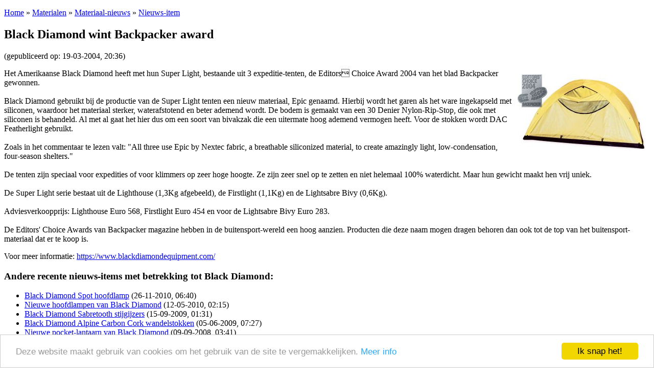

--- FILE ---
content_type: text/html; charset=UTF-8
request_url: https://hiking-site.nl/materialen_nieuwsitem.php/72/black-diamond-wint-backpacker-award%22%3E
body_size: 9676
content:
<!DOCTYPE HTML>
<html lang="nl">
<head>
	<!-- Global site tag (gtag.js) - Google Analytics -->
<script async src="https://www.googletagmanager.com/gtag/js?id=G-TFK7MCKKZF"></script>
<script>
  window.dataLayer = window.dataLayer || [];
  function gtag(){dataLayer.push(arguments);}
  gtag('js', new Date());

  gtag('config', 'G-TFK7MCKKZF');
</script>    <meta name='impact-site-verification' value='-37736280'>
    <meta name='ir-site-verification-token' value='-37736280' />
    <meta name="64e36e4971584b4" content="08ee140c9f19c90655c13b7814dd11cc" />
	<meta charset="utf-8">
	<meta name="viewport" content="width=device-width, initial-scale=1.0" />
	<title>Materialen-nieuws: Black Diamond wint Backpacker award | Hiking-site.nl</title>
	<meta name="description" content="Nieuws-items met betrekking tot buitensport-materialen en buitensport-merken.">
	<meta name="keywords" content="nieuws, nieuwigheid, nieuwtje, merk, productnieuws, vernieuwing, nieuwsbericht, persbericht, actueel">
	<link media="all" rel="stylesheet" href="/css/all.css">
	<!--<script type="text/javascript" src="/js/jquery-1.8.3.min.js"></script> -->
    <script src = "https://ajax.googleapis.com/ajax/libs/jquery/3.2.1/jquery.min.js"></script>
	<!--[if IE]><script type="text/javascript" src="/js/ie.js"></script><![endif]-->
	<link media="all" rel="stylesheet" type="text/css" href="/js/lightcase/src/css/lightcase.css">
	<script type="text/javascript" src="/js/lightcase/src/js/lightcase.js"></script>
	<script type="text/javascript" src="/js/jquery.main.js"></script>
    <!-- Begin Cookie Consent plugin by Silktide - http://silktide.com/cookieconsent -->
    <script type="text/javascript">
        window.cookieconsent_options = {"message":"Deze website maakt gebruik van cookies om het gebruik van de site te vergemakkelijken.","dismiss":"Ik snap het!","learnMore":"Meer info","link":"https://www.hiking-site.nl/dezesite_disclaimer.php","theme":"light-bottom"};
    </script>
    <script type="text/javascript" src="//cdnjs.cloudflare.com/ajax/libs/cookieconsent2/1.0.9/cookieconsent.min.js"></script>
    <!-- End Cookie Consent plugin -->
    <meta property="og:site_name" content="Hiking-site.nl" />
<meta property="og:title" content="Materialen-nieuws: Black Diamond wint Backpacker award | Hiking-site.nl" />
<meta property="og:description" content="Black Diamond wint Backpacker award - nieuws-item van Hiking-site.nl" />
<meta property="og:image" content="https://hiking-site.nl/graphics/nieuws/nieuws_72.jpg" />
<meta property="og:image:secure_url" content="https://hiking-site.nl/graphics/nieuws/nieuws_72.jpg" />
<meta property="og:url" content="https://hiking-site.nl/materialen_nieuwsitem.php/72/black-diamond-wint-backpacker-award" />
<meta property="og:type" content="article" />
<meta name="twitter:card" content="summary_large_image" />
<meta name="twitter:title" content="Materialen-nieuws: Black Diamond wint Backpacker award - Hiking-site.nl" />
<meta name="twitter:description" content="Black Diamond wint Backpacker award - nieuws-item van Hiking-site.nl" />
<meta name="twitter:image" content="https://hiking-site.nl/graphics/nieuws/nieuws_72.jpg" />
<meta name="twitter:image:alt" content="Materialen-nieuws: Black Diamond wint Backpacker award | Hiking-site.nl" />
<link rel="canonical" href="https://hiking-site.nl/materialen_nieuwsitem.php/72/black-diamond-wint-backpacker-award" />
    	<!--<script data-ad-client="ca-pub-5657198845580387" async src="https://pagead2.googlesyndication.com/pagead/js/adsbygoogle.js"></script> -->
    <script async src="https://fundingchoicesmessages.google.com/i/pub-5657198845580387?ers=1" nonce="R8Qmdw8nZydPCiXk9Oc8vw"></script><script nonce="R8Qmdw8nZydPCiXk9Oc8vw">(function() {function signalGooglefcPresent() {if (!window.frames['googlefcPresent']) {if (document.body) {const iframe = document.createElement('iframe'); iframe.style = 'width: 0; height: 0; border: none; z-index: -1000; left: -1000px; top: -1000px;'; iframe.style.display = 'none'; iframe.name = 'googlefcPresent'; document.body.appendChild(iframe);} else {setTimeout(signalGooglefcPresent, 0);}}}signalGooglefcPresent();})();</script>
</head>
<body>
	<div id="fb-root"></div>
<script async defer crossorigin="anonymous" src="https://connect.facebook.net/es_ES/sdk.js#xfbml=1&version=v11.0" nonce="b7VmkRnj"></script>
	<div id="wrapper">
		<div class="container">
			<div class="wrapper-holder">
				<div id="main">
					<div class="main-holder">
						<div id="twocolumns">
							<!-- content -->
							<div id="content">
								<section class="content">
                                    <div class="text-holder">
<p><a href="/">Home</a> &raquo; <a href="/materialen.php" title="Materialen">Materialen</a> &raquo; <a href="/materialen_nieuws.php" title="Materiaal-nieuws">Materiaal-nieuws</a> &raquo; <a href="#" title="Nieuws-item">Nieuws-item</a></p><h1>Black Diamond wint Backpacker award</h1><time class="time">(gepubliceerd op: 19-03-2004, 20:36)</time><p><img src="/graphics/nieuws/nieuws_72.jpg" alt="Black Diamond wint Backpacker award" style="padding: 10px; float:right; max-width:50%;">Het Amerikaanse Black Diamond heeft met hun Super Light, bestaande uit 3 expeditie-tenten, de Editors Choice Award 2004 van het blad Backpacker gewonnen.<br />
<br />
Black Diamond gebruikt bij de productie van de Super Light tenten een nieuw materiaal, Epic genaamd. Hierbij wordt het garen als het ware ingekapseld met siliconen, waardoor het materiaal sterker, waterafstotend en beter ademend wordt. De bodem is gemaakt van een 30 Denier Nylon-Rip-Stop, die ook met siliconen is behandeld. Al met al gaat het hier dus om een soort van bivakzak die een uitermate hoog ademend vermogen heeft. Voor de stokken wordt DAC Featherlight gebruikt.<br />
<br />
Zoals in het commentaar te lezen valt: "All three use Epic by Nextec fabric, a breathable siliconized material, to create amazingly light, low-condensation, four-season shelters."<br />
<br />
De tenten zijn speciaal voor expedities of voor klimmers op zeer hoge hoogte. Ze zijn zeer snel op te zetten en niet helemaal 100% waterdicht. Maar hun gewicht maakt hen vrij uniek.<br />
<br />
De Super Light serie bestaat uit de Lighthouse (1,3Kg afgebeeld), de Firstlight (1,1Kg) en de Lightsabre Bivy (0,6Kg).<br />
<br />
Adviesverkoopprijs: Lighthouse Euro 568, Firstlight Euro 454 en voor de Lightsabre Bivy Euro 283.<br />
<br />
De Editors' Choice Awards van Backpacker magazine hebben in de buitensport-wereld een hoog aanzien. Producten die deze naam mogen dragen behoren dan ook tot de top van het buitensport-materiaal dat er te koop is.</p><p>Voor meer informatie: <a href="https://www.blackdiamondequipment.com/">https://www.blackdiamondequipment.com/</a></p><h3>Andere recente nieuws-items met betrekking tot Black Diamond:</h3><ul class="list"><li><a href="/materialen_nieuwsitem.php/967/black-diamond-spot-hoofdlamp" title="Black Diamond Spot hoofdlamp">Black Diamond Spot hoofdlamp</a> <span class="kleintekst">(26-11-2010, 06:40)</span></li><li><a href="/materialen_nieuwsitem.php/867/nieuwe-hoofdlampen-van-black-diamond" title="Nieuwe hoofdlampen van Black Diamond">Nieuwe hoofdlampen van Black Diamond</a> <span class="kleintekst">(12-05-2010, 02:15)</span></li><li><a href="/materialen_nieuwsitem.php/766/black-diamond-sabretooth-stijgijzers" title="Black Diamond Sabretooth stijgijzers">Black Diamond Sabretooth stijgijzers</a> <span class="kleintekst">(15-09-2009, 01:31)</span></li><li><a href="/materialen_nieuwsitem.php/733/black-diamond-alpine-carbon-cork-wandelstokken" title="Black Diamond Alpine Carbon Cork wandelstokken">Black Diamond Alpine Carbon Cork wandelstokken</a> <span class="kleintekst">(05-06-2009, 07:27)</span></li><li><a href="/materialen_nieuwsitem.php/641/nieuwe-pocket-lantaarn-van-black-diamond" title="Nieuwe pocket-lantaarn van Black Diamond">Nieuwe pocket-lantaarn van Black Diamond</a> <span class="kleintekst">(09-09-2008, 03:41)</span></li></ul><h3>Andere recente nieuws-items met betrekking dezelfde productgroep:</h3><ul class="list"><li><a href="/materialen_nieuwsitem.php/2316/bach-wickiup-serie-biedt-ruimte--comfort-en-een-laag-gewicht" title="BACH Wickiup-serie biedt ruimte, comfort en een laag gewicht">BACH Wickiup-serie biedt ruimte, comfort en een laag gewicht</a> <spann class="kleintekst">(29-10-2025, 16:56)</span></li><li><a href="/materialen_nieuwsitem.php/2302/moa-lite-2%3A-de-lichtgewicht--waterdichte-en-ruime-3-seizoenen-tunneltent-van-bach" title="Moa Lite 2: de lichtgewicht, waterdichte en ruime 3-seizoenen tunneltent van BACH">Moa Lite 2: de lichtgewicht, waterdichte en ruime 3-seizoenen tunneltent van BACH</a> <spann class="kleintekst">(01-10-2025, 12:03)</span></li><li><a href="/materialen_nieuwsitem.php/2286/eno-tarps-bieden-veelzijdige-beschutting--ook-los-van-de-hangmat" title="ENO-tarps bieden veelzijdige beschutting, ook los van de hangmat">ENO-tarps bieden veelzijdige beschutting, ook los van de hangmat</a> <spann class="kleintekst">(27-08-2025, 12:56)</span></li><li><a href="/materialen_nieuwsitem.php/2277/ontdek-de-nieuwe-fastpitch-festival--en-kampeertenten-van-coleman" title="Ontdek de nieuwe Fastpitch festival- en kampeertenten van Coleman">Ontdek de nieuwe Fastpitch festival- en kampeertenten van Coleman</a> <spann class="kleintekst">(25-07-2025, 12:22)</span></li><li><a href="/materialen_nieuwsitem.php/2258/therm-a-rest-boost-650--de-slimme-drie-seizoenenslaapzak" title="Therm-a-Rest Boost 650, de slimme drie-seizoenenslaapzak">Therm-a-Rest Boost 650, de slimme drie-seizoenenslaapzak</a> <spann class="kleintekst">(09-06-2025, 04:05)</span></li></ul>		<p>Dit materiaal-nieuws kun je gratis opnemen op je eigen site, als je gebruik maak van de RSS-feed: <a href="/rss/materiaal_nieuws.rss" target="_blank"><img src="/graphics/overig/rss.gif" alt="RSS-feed" style="border:none;"></a>.<br /><a href="/dezesite_rssfeed.php">Lees hier meer over de Hiking-site.nl RSS-feeds</a>.</p>
		<footer><p>Het feit dat producten worden vermeld in de nieuws-items wil niet zeggen dat ze ook daardwerkelijk zijn uitgetest door de beheerder(s) van deze site. De informatie is in bijna alle gevallen beschikbaar gesteld door de fabrikant/importeur.</p></footer>
                                    </div>
															                            <!--<h3>Reacties op deze pagina:</h3> -->
							<!--<div class="fb-comments" data-href="https://hiking-site.nl:443/materialen_nieuwsitem.php/72/black-diamond-wint-backpacker-award%22%3E" data-numposts="5" data-width="100%"></div> -->
															</section>
							</div>
							<aside class="aside">
	<!-- promo-box -->
	<div class="promo-box">
	<ins data-revive-zoneid="3" data-revive-block="1" data-revive-id="ca334a4e813f68f3c509e96d353e21d7"></ins><script async src="//hiking-site.nl/adserver/www/delivery/asyncjs.php"></script>
	<br />
	<br />
    <ins data-revive-zoneid="3" data-revive-block="1" data-revive-id="ca334a4e813f68f3c509e96d353e21d7"></ins><script async src="//hiking-site.nl/adserver/www/delivery/asyncjs.php"></script>
	<br />
	<br />
	</div>
	<!-- promo-box -->
	<div class="promo-box">
	</div>
</aside>						</div>
						<!-- sidebar -->
						<aside id="sidebar">
						<a href="#" class="aside-opener">Submenu<span class="opener"><span></span></span></a>
						<div class="aside-drop">
							<div class="aside-holder">
								<!-- sub-nav -->
									<nav class="sub-nav">
<ul>
<li><a href="/materialen_nieuws.php" title="Materiaal-nieuws">Materiaal-nieuws</a>
<ul><li><a href="/materialen_nieuws_2003.php" title="Materiaal-nieuws van 2003">Materiaal-nieuws van 2003</a>
<li><a href="/materialen_nieuws_2004.php" title="Materiaal-nieuws van 2004">Materiaal-nieuws van 2004</a>
<li><a href="/materialen_nieuws_2005.php" title="Materiaal-nieuws van 2005">Materiaal-nieuws van 2005</a>
<li><a href="/materialen_nieuws_2006.php" title="Materiaal-nieuws van 2006">Materiaal-nieuws van 2006</a>
<li><a href="/materialen_nieuws_2007.php" title="Materiaal-nieuws van 2007">Materiaal-nieuws van 2007</a>
<li><a href="/materialen_nieuws_2008.php" title="Materiaal-nieuws van 2008">Materiaal-nieuws van 2008</a>
<li><a href="/materialen_nieuws_2009.php" title="Materiaal-nieuws van 2009">Materiaal-nieuws van 2009</a>
<li><a href="/materialen_nieuws_2010.php" title="Materiaal-nieuws van 2010">Materiaal-nieuws van 2010</a>
<li><a href="/materialen_nieuws_2011.php" title="Materiaal-nieuws van 2011">Materiaal-nieuws van 2011</a>
<li><a href="/materialen_nieuws_2012.php" title="Materiaal-nieuws van 2012">Materiaal-nieuws van 2012</a>
<li><a href="/materialen_nieuws_2013.php" title="Materiaal-nieuws van 2013">Materiaal-nieuws van 2013</a>
<li><a href="/materialen_nieuws_2014.php" title="Materiaal-nieuws van 2014">Materiaal-nieuws van 2014</a>
<li><a href="/materialen_nieuws_2015.php" title="Materiaal-nieuws van 2015">Materiaal-nieuws van 2015</a>
<li><a href="/materialen_nieuws_2016.php" title="Materiaal-nieuws van 2016">Materiaal-nieuws van 2016</a>
<li><a href="/materialen_nieuws_2017.php" title="Materiaal-nieuws van 2017">Materiaal-nieuws van 2017</a>
<li><a href="/materialen_nieuws_2018.php" title="Materiaal-nieuws van 2018">Materiaal-nieuws van 2018</a>
<li><a href="/materialen_nieuws_2019.php" title="Materiaal-nieuws van 2019">Materiaal-nieuws van 2019</a>
<li><a href="/materialen_nieuws_2020.php" title="Materiaal-nieuws van 2020">Materiaal-nieuws van 2020</a>
<li><a href="/materialen_nieuws_2021.php" title="Materiaal-nieuws van 2021">Materiaal-nieuws van 2021</a>
<li><a href="/materialen_nieuws_2022.php" title="Materiaal-nieuws van 2022">Materiaal-nieuws van 2022</a>
<li><a href="/materialen_nieuws_2023.php" title="Materiaal-nieuws van 2023">Materiaal-nieuws van 2023</a>
<li><a href="/materialen_nieuws_2024.php" title="Materiaal-nieuws van 2024">Materiaal-nieuws van 2024</a>
<li><a href="/materialen_nieuws_2025.php" title="Materiaal-nieuws van 2025">Materiaal-nieuws van 2025</a>
</ul></li>
<li><a href="/materialen_branders.php" title="Branders">Branders</a></li><li><a href="/materialen_flessenbekerspannen.php" title="Flessen, bekers en pannen">Flessen, bekers en pannen</a></li><li><a href="/materialen_kleding.php" title="Kleding">Kleding</a></li><li><a href="/materialen_kompas.php" title="Kompassen">Kompassen</a></li><li><a href="/materialen_messenentools.php" title="Messen en gereedschap">Messen en gereedschap</a></li><li><a href="/materialen_rugzakken.php" title="Rugzakken">Rugzakken</a></li><li><a href="/materialen_schoenen.php" title="Schoenen">Schoenen</a></li><li><a href="/materialen_slaapzakken.php" title="Slaapzakken">Slaapzakken</a></li><li><a href="/materialen_tenten.php" title="Tenten">Tenten</a></li><li><a href="/materialen_verrekijkers.php" title="Verrekijkers en nachtkijkers">Verrekijkers en nachtkijkers</a></li><li><a href="/materialen_wandelstokken.php" title="Wandelstokken">Wandelstokken</a></li><li><a href="/materialen_waterfilters.php" title="Waterfilters en purifiers">Waterfilters en purifiers</a></li><li><a href="/materialen_zonnebrillen.php" title="Zonnebrillen">Zonnebrillen</a></li><li><a href="/materialen_anderelinks.php" title="Links naar merken">Links naar merken</a></li><li><a href="/materialen_ervaringen.php" title="Ervaringen van gebruikers">Ervaringen van gebruikers</a></li><li><a href="/materialen_besprekingen.php" title="Materiaal-besprekingen">Materiaal-besprekingen</a></li></ul>
</nav>
							</div>
						</div>
						</aside>
					</div>
				</div>
				<header id="header">
	<div class="header-holder">
	<!-- logo-holder -->
		<div class="logo-holder">
			<strong class="logo topbanner">
			<script async src="https://pagead2.googlesyndication.com/pagead/js/adsbygoogle.js"></script>
<!-- Hiking-site.nl butten -->
<ins class="adsbygoogle"
     style="display:inline-block;width:234px;height:60px"
     data-ad-client="ca-pub-5657198845580387"
     data-ad-slot="2581268755"></ins>
<script>
     (adsbygoogle = window.adsbygoogle || []).push({});
</script>            <!-- <ins data-revive-zoneid="1" data-revive-block="1" data-revive-id="ca334a4e813f68f3c509e96d353e21d7"></ins><script async src="//hiking-site.nl/adserver/www/delivery/asyncjs.php"></script> -->
            </strong>
			<strong class="logo hiking"><a href="/" title="Hiking-site.nl, de site voor de actieve buitensporter">Hiking-site.nl, de site voor de actieve buitensporter</a></strong>
			<strong class="logo topbanner">
			<script async src="https://pagead2.googlesyndication.com/pagead/js/adsbygoogle.js"></script>
<!-- Hiking-site.nl button 2 -->
<ins class="adsbygoogle"
     style="display:inline-block;width:234px;height:60px"
     data-ad-client="ca-pub-5657198845580387"
     data-ad-slot="8648532397"></ins>
<script>
     (adsbygoogle = window.adsbygoogle || []).push({});
</script>            <!-- <ins data-revive-zoneid="1" data-revive-block="1" data-revive-id="ca334a4e813f68f3c509e96d353e21d7"></ins><script async src="//hiking-site.nl/adserver/www/delivery/asyncjs.php"></script> -->
            </strong>
		</div>
		<div class="text-holder">
			<p>Hiking-site.nl is een site voor actieve buitensporters, wandelaars en hikers die op zoek zijn naar informatie over materiaal, routes, navigatie, EHBO, tips en tricks, avontuur, wandelen, outdoor en buitensporten.<br />Nieuw op deze site? Lees dan eerst eens rustig <a href="/dezesite_overzicht.php">deze pagina met informatie over Hiking-site.nl!</a></p>
		</div>
		<div class="header-content">
			<a href="#" class="btn-opener">Menu <span class="opener"><span></span></span></a>
			<div class="slide-drop">
				<div class="drop-holder">
					<div class="panel">
					<!-- social-networks -->
						<div class="social-networks">
                        <ul>
                            <li><a href="https://www.facebook.com/pages/Hiking-sitenl/120581017982838">Facebook</a></li>
                            <li><a href="https://bsky.app/profile/hiking-site.bsky.social" class="bluesky">Bluesky</a></li>
                            <li><a href="https://twitter.com/hikingsite" class="twitter">Twitter</a></li>
                            <li><a href="https://www.youtube.com/user/rkoome" class="movescount">YouTube</a></li>
                            <li><a href="https://instagram.com/hikingsite" class="instagram">Instagram</a></li>
                            <li><a href="https://www.linkedin.com/in/rkoome" class="linkedin">LinkedIn</a></li>
                            <li><a href="https://www.flickr.com/photos/raymko" class="flickr">Flickr</a></li>
                        </ul>
						</div>
                        <div class="addthis">
                        <!-- AddThis Button BEGIN -->
                        <!--<script type="text/javascript">var addthis_config = {"data_track_addressbar":false};</script> -->
						<!--<div class="addthis_sharing_toolbox"></div> -->
                        </div>
                        <div class="search-form">
						<script>
                          (function() {
                            var cx = '002563837915440628181:xzvs3-1f8gc';
                            var gcse = document.createElement('script');
                            gcse.type = 'text/javascript';
                            gcse.async = true;
                            gcse.src = 'https://cse.google.com/cse.js?cx=' + cx;
                            var s = document.getElementsByTagName('script')[0];
                            s.parentNode.insertBefore(gcse, s);
                          })();
                        </script>
                        <gcse:searchbox-only></gcse:searchbox-only>
                        </div>
					</div>
					<nav class="nav-holder">
					<!-- nav -->
						<ul id="nav">
							<li>
								<a href="#">Jouw Hiking-site.nl</a>
								<ul>
									<li><a href="/prikbord/index.php">Prikbord (forum)</a></li>
									<li><a href="/goodies.php">Goodies (winacties)</a></li>
									<li><a href="/prikbord/index.php?forums/club-hiking-site-nl.12/">Club Hiking-site.nl</a></li>
									<li><a href="/schrijfblok.php">Schrijfblok-artikelen</a></li>
									<li><a href="/virtuexpo/index.php">Virtuele exposities</a></li>
									<li><a href="/prikbord/index.php?media/">Fotoalbums</a></li>
								</ul>
							</li>
							<li>
								<a href="#">Materialen: kiezen en kopen</a>
								<ul>
									<li><a href="/indekijker.php">In de kijker</a></li>
									<li><a href="/materialen.php">Materialen</a></li>
									<li><a href="/materialen_nieuws.php">Materialen-nieuws</a></li>
									<li><a href="/materialen_besprekingen.php">Materiaal-besprekingen</a></li>
									<li><a href="/materialen_ervaringen.php">Materiaal-ervaringen</a></li>
									<li><a href="/boekrecensies.php">Boekrecensies</a></li>
									<li><a href="/winkels.php">Buitensportwinkels</a></li>
									<li><a href="/winkels_buitensportzaken_nederland.php">Buitensportwinkels in Nederland</a></li>
									<li><a href="/winkels_buitensportzaken_belgie.php">Buitensportwinkels in Belgi&eacute;</a></li>
                                   	<li><a href="/winkels_buitensportzaken_onlineshoppen.php">Online buitensportwinkels</a></li>
                                    <li><a href="/winkels_reisboekhandels.php">Reisboekhandels</a></li>
								</ul>
							</li>
							<li>
								<a href="#">Technieken</a>
								<ul>
									<li><a href="/navigatie.php">Navigatie</a></li>
									<li><a href="/ehbo.php">EHBO</a></li>
									<li><a href="/verzorging.php">Verzorging</a></li>
									<li><a href="/themas/index.php">Thema-artikelen</a></li>
								</ul>
							</li>
							<li>
								<a href="#">Routes en Bestemmingen</a>
								<ul>
									<li><a href="/routes.php">Routes</a>
                                    	<ul>
                                            <li><a href="/routes_ardennen.php">Ardennen</a></li>
                                            <li><a href="/routes_catalonie.php">Cataloni&euml;</a></li>
                                            <li><a href="/routes_pyreneeen.php">Pyrenee&euml;n</a></li>
                                            <li><a href="/routes_eifel.php">Eifel</a></li>
                                            <li><a href="/routes_hondvriendelijk.php">Hondvriendelijk</a></li>
                                        </ul>
                                        </li>
									<li><a href="/bestemmingen/index.php">Bestemmingen</a>
                                    	<ul>
                                        	<li><a href="/themas/andorra/index.php">Andorra</a></li>
                                        	<li><a href="/themas/catalonie/index.php">Cataloni&euml;</a></li>
                                        	<li><a href="/themas/zweden/index.php">Zweden</a></li>
                                        </ul>
                                        </li>
									<li><a href="/routes_paalkamperen.php">Paalkamperen</a></li>
									<li><a href="/themas/index.php">Thema-artikelen</a>
                                    	<ul>
                                        	<li><a href="/themas/andorra/index.php">Andorra</a></li>
                                        	<li><a href="/themas/catalonie/index.php">Cataloni&euml;</a></li>
                                        	<li><a href="/themas/zweden/index.php">Zweden</a></li>
                                        </ul>
                                        </li>
									<li><a href="/schrijfblok.php">Schrijfblokverhalen</a></li>
								</ul>
							</li>
							<li>
								<a href="#">Service</a>
								<ul>
									<li><a href="/vacatures.php">Buitensportvacatures</a></li>
									<li><a href="/buitensport-stageplaatsen.php">Buitensportstageplaatsen</a></li>
									<li><a href="/links.php">Links</a></li>
									<li><a href="/tipsentricks.php">Tips en Tricks</a></li>
								</ul>
							</li>
							<li>
								<a href="#">Over Hiking-site.nl</a>
								<ul>
									<li><a href="/dezesite.php">Deze site</a>
                                    <ul>
                                    	<li><a href="/dezesite_overmij.php">Over mij</a></li>
                                    	<li><a href="/dezesite_adverteren.php">Adverteren op deze site</a></li>
                                        <li><a href="/dezesite_summitvlaggen.php">Summit-vlaggen en Buffs in het wild</a></li>
                                    	<li><a href="/dezesite_linken.php">Linken naar deze site</a></li>
                                    	<li><a href="/dezesite_wijzigingen.php">Wijzigingen aan de site</a></li>
                                    </ul>
                                    </li>
									<li><a href="/dezesite_sitemap.php">Sitemap</a></li>
									<li><a href="/nieuwsbrief.php">Nieuwsbrief</a></li>
									<li><a href="/zoeken.php">Zoeken op de site</a></li>
									<li><a href="/email.php">Contact</a></li>
								</ul>
							</li>
						</ul>
					</nav>
				</div>
			</div>
		</div>
	</div>
</header>			</div>
		</div>
		<div id="footer">
	<div class="footer-holder">
		<!-- footer-frame -->
		<aside class="footer-frame">
			<div class="column">
				<strong class="title">Hiking-site.nl op:</strong>
				<!-- social-networks2 -->
				<ul class="social-networks2">
					<li><a href="https://www.facebook.com/pages/Hiking-sitenl/120581017982838">Facebook</a></li>
					<li><a href="https://bsky.app/profile/hiking-site.bsky.social" class="bluesky">Bluesky</a></li>
					<li><a href="https://twitter.com/hikingsite" class="twitter">X / Twitter</a></li>
					<li><a href="https://www.youtube.com/user/rkoome" class="movescount">YouTube</a></li>
					<li><a href="https://instagram.com/hikingsite" class="instagram">Instagram</a></li>
					<li><a href="https://www.linkedin.com/in/rkoome" class="linkedin">LinkedIn</a></li>
					<li><a href="https://www.flickr.com/photos/raymko" class="flickr">Flickr</a></li>
				</ul>
			</div>
			<nav class="column">
				<strong class="title">Service links</strong>
				<!-- footer-nav -->
				<ul class="footer-nav">
					<li><a href="/nieuwsbrief.php">Hiking-site.nl Nieuwsbrief</a></li>
					<li><a href="/dezesite_adverteren.php">Adverteren op Hiking-site.nl</a></li>
					<li><a href="/buitensport-stageplaatsen.php">Uw stages op Hiking-site.nl</a></li>
					<li><a href="/vacatures.php">Uw vacatures op Hiking-site.nl</a></li>
					<li><a href="/dezesite_steun.php">Hiking-site.nl steunt</a></li>
					<li><a href="/dezesite_linken.php">Linken naar Hiking-site.nl</a></li>
					<li><a href="/email.php">Contact</a></li>
					<li><a href="/links.php">Links</a></li>
					<li><a href="/tipsentricks.php">Tips en Tricks</a></li>
					<li><a href="/dezesite_sitemap.php">Sitemap</a></li>
					<li><a href="/zoeken.php">Zoeken</a></li>
				</ul>
			</nav>
			<nav class="column">
				<strong class="title">Externe links</strong>
				<!-- footer-nav -->
				<ul class="footer-nav">
					<li><a href="http://chestpack.nl/" title="Chestpack.nl">Chestpack.nl</a></li>
					<li><a href="https://www.zenithaventura.com/" title="Zenith Aventura">Zenith Aventura</a></li>
					<li><a href="https://sheltersuit.com/nl/" title="Sheltersuit Foundation">Sheltersuit Foundation</a></li>
					<li><a href="https://tailor-madetours.com/" title="Tailor-Made Tours (Wandel- en hikingtochten in Ierland)">Tailor-Made Tours (Wandel- en hikingtochten in Ierland)</a></li>
					<li><a href="https://glamping-site.nl/" title=" Glamping-Site.nl, dé site voor liefhebbers van luxe kamperen in de natuur en genieten van het leven tijdens glamping">Glamping-Site.nl, dé site voor liefhebbers van luxe kamperen</a></li>
					<li><a href="https://koalascrafts.com/" title="Koala's Crafts patchwork">Koala's Crafts patchwork</a></li>
				</ul>
			</nav>
			<nav class="column">
                <strong class="title">Domeinen te koop</strong>
				<!-- footer-nav -->
				<ul class="footer-nav">
					<li><a href="https://adventureracing.nl/" title="Adventureracing.nl - domein te koop">Adventureracing.nl</a></li>
					<li><a href="https://biking-site.com/" title="Biking-site.com - domein te koop">Biking-site.com</a></li>
					<li><a href="https://biking-site.nl/" title="Biking-site.nl - domein te koop">Biking-site.nl</a></li>
					<li><a href="https://buitensportsite.nl/" title="Buitensportsite.nl - domein te koop">Buitensportsite.nl</a></li>
					<li><a href="https://buitensport-site.nl/" title="Buitensport-site.nl - domein te koop">Buitensport-site.nl</a></li>
					<li><a href="https://camping-site.nl/" title="Camping-site.nl - domein te koop">Camping-site.nl</a></li>
					<li><a href="https://climbing-site.com/" title="Climbing-site.com - domein te koop">Climbing-site.com</a></li>
					<li><a href="https://climbing-site.nl/" title="Climbing-site.nl - domein te koop">Climbing-site.nl</a></li>
					<li><a href="https://glamping-site.nl/" title="Glamping-site.nl - domein te koop">Glamping-site.nl</a></li>
					<li><a href="https://hiking-site.com/" title="Hiking-site.com - domein te koop">Hiking-site.com</a></li>
					<li><a href="https://outdoor-site.com/" title="Outdoor-site.com - domein te koop">Outdoor-site.com</a></li>
					<li><a href="https://outdoor-site.nl/" title="Outdoor-site.nl - domein te koop">Outdoor-site.nl</a></li>
					<li><a href="https://speedhiking.nl/" title="Speedhiking.nl - domein te koop">Speedhiking.nl</a></li>
					<li><a href="https://wandel-site.nl/" title="Wandel-site.nl - domein te koop">Wandel-site.nl</a></li>
				</ul>
			</nav>
			<nav class="column">
				<strong class="title">Commissie-links</strong>
				<!-- footer-nav -->
                <p>Aankopen via deze links geven de beheerder een kleine commissie.</p>
				<ul class="footer-nav">
					<li><a href="https://glamping-site.nl/" target="_blank" rel="sponsored"><img src="/graphics/extern/glamping-site-138x55.png" style="border:solid 1px #000" width="120" alt="Glamping-site.nl" /></a></li>
					<li><a href="https://luna.r.lafamo.com/ts/i5034776/tsc?typ=r&amc=con.blbn.519510.528505.CRTF58Wp6Cd&gdpr=${GDPR}&gdpr_consent=${GDPR_CONSENT_946}" target="_blank" rel="sponsored"><img src="https://luna.r.lafamo.com/ts/i5034776/tsv?amc=con.blbn.519510.528505.CRTF58Wp6Cd&gdpr=${GDPR}&gdpr_consent=${GDPR_CONSENT_946}" style="border:solid 1px #000" width="120" alt="TrekINN" /></a></li>
					<li><a href="https://luna.r.lafamo.com/ts/i5034776/tsc?typ=r&amc=con.blbn.519510.528505.CRTYdGPZUmX&gdpr=${GDPR}&gdpr_consent=${GDPR_CONSENT_946}" target="_blank" rel="sponsored"><img src="https://luna.r.lafamo.com/ts/i5034776/tsv?amc=con.blbn.519510.528505.CRTYdGPZUmX&gdpr=${GDPR}&gdpr_consent=${GDPR_CONSENT_946}" style="border:solid 1px #000" width="120" alt="outletINN" /></a></li>
					<li><a href="https://www.vrijbuiter.nl/api/affiliate/tt/?tt=32326_2129435_7126_&amp;r=" target="_blank" rel="sponsored nofollow"><img src="https://ti.tradetracker.net/?c=32326&amp;m=2129435&amp;a=7126&amp;r=&amp;t=html" width="120" height="60" border="0" alt="Bezoek ons online of in de winkel" /></a></li>
				</ul>
			</nav>
		</aside>
	</div>
	<!-- footer -->
	<footer class="footer">
		<p><a href="/dezesite_disclaimer.php">Disclaimer/privacy-verklaring</a></p>
		<p>Copyright &copy; 1999 - 2026 <a href="/email.php">Raymond Koome</a><br />Site made by <a href="http://www.koome-webservices.com/">Koome-webservice</a></p>
	</footer>
</div>
<!--<script type="text/javascript" src="//s7.addthis.com/js/300/addthis_widget.js#pubid=ra-50a39478281ea082"></script> -->


	</div>
</body>
</html>


--- FILE ---
content_type: text/html; charset=utf-8
request_url: https://www.google.com/recaptcha/api2/aframe
body_size: 114
content:
<!DOCTYPE HTML><html><head><meta http-equiv="content-type" content="text/html; charset=UTF-8"></head><body><script nonce="Xw-KK_5xdrKfFlAZZ1uy9Q">/** Anti-fraud and anti-abuse applications only. See google.com/recaptcha */ try{var clients={'sodar':'https://pagead2.googlesyndication.com/pagead/sodar?'};window.addEventListener("message",function(a){try{if(a.source===window.parent){var b=JSON.parse(a.data);var c=clients[b['id']];if(c){var d=document.createElement('img');d.src=c+b['params']+'&rc='+(localStorage.getItem("rc::a")?sessionStorage.getItem("rc::b"):"");window.document.body.appendChild(d);sessionStorage.setItem("rc::e",parseInt(sessionStorage.getItem("rc::e")||0)+1);localStorage.setItem("rc::h",'1769019959079');}}}catch(b){}});window.parent.postMessage("_grecaptcha_ready", "*");}catch(b){}</script></body></html>

--- FILE ---
content_type: application/javascript; charset=utf-8
request_url: https://fundingchoicesmessages.google.com/f/AGSKWxX2m8xYad_2k4Vz_PQG-by4uYxnQ2e03JFpvWLaX24hWW0f71uf24zkh8ChlBfTU8mQ0OZgH_CAxFlJA_QZ4uKGxNDT5B23u_StZ4ZIjCFkbhvjooah9jxvJz7CFD8TwKOCwQhSJm_0_rRe0E5KOIwnYvM4vClqDxqzafTXBoRZsfZeV5HD0Czq1CHa/_/adshare3./728_ad_/ads/blank./adv_teasers./clarityray.js
body_size: -1289
content:
window['7ac8d1fb-4be2-4fff-a54f-2d9fd8734566'] = true;